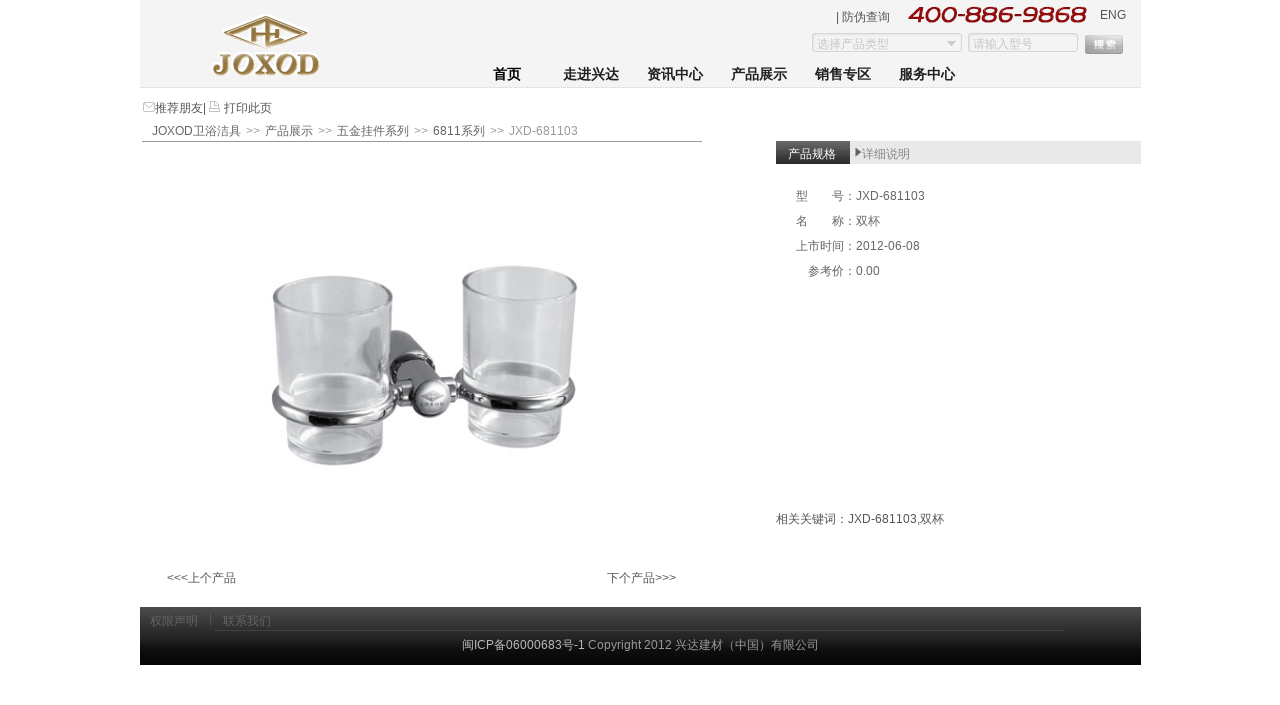

--- FILE ---
content_type: text/html; charset=utf-8
request_url: http://www.joxod.com/products/detail-133.html
body_size: 4266
content:


<!DOCTYPE html PUBLIC "-//W3C//DTD XHTML 1.0 Transitional//EN" "http://www.w3.org/TR/xhtml1/DTD/xhtml1-transitional.dtd">
<html xmlns="http://www.w3.org/1999/xhtml">
<head>
<meta http-equiv="Content-Type" content="text/html; charset=utf-8" />
<meta http-equiv="Content-Language" content="zh-cn" /> 
<meta name="author" content="joxod.com" />
<meta name="Copyright" content="Copyright joxod.com All Rights Reserved." />
<meta name="baidu-site-verification" content="rGQ8UuzBNP" />

        
          
<meta name="keywords" content="JXD-681103,双杯,6811系列" />
<meta name="description" content="双杯,6811系列"/>  
<title>JXD-681103,双杯-6811系列-九牧王五金,JOXOD卫浴洁具-兴达建材（中国）有限公司[官网]</title>
<link href="../statics/joxod/css/content.css" rel="stylesheet" type="text/css" /> 



<link rel="shortcut icon" href="../favicon.ico" />
 <link href="../favicon.ico" rel="bookmark" />

<link href="../statics/joxod/css/common.css" rel="stylesheet" type="text/css" /> 
<link href="../statics/joxod/css/head.css" rel="stylesheet" type="text/css" />
<link href="../statics/joxod/css/foot.css" rel="stylesheet" type="text/css" /> 
 <link href="../statics/js/jquery.flashSlider.css" rel="stylesheet" type="text/css" /> 

<link href="../statics/joxod/css/scroll.css" rel="stylesheet" type="text/css" />
 <link href="../statics/joxod/css/products.css" rel="stylesheet" type="text/css" /> 
<style type="text/css">
.chapter{
   width: 326px;
}
  .chapter p img{
   max-width:300px;height:auto;
 }
 
 </style>



<script src="../statics/js/jquery.js"  type="text/javascript"></script>
<script src="../statics/js/jquery.corner.js"  type="text/javascript"></script>
<script src="../statics/js/jquery.flashSlider-1.0.min.js"  type="text/javascript"></script>
<script type="text/javascript">
$(document).ready(function(){
              $('.Menu2 li').hover(function(){
               $('#List1').hide();
              });
              $('.Menu2 li').mouseover(function(){
               $('#List1').show();
              });
              
              $('.childml').hover(function(){
                $(this).find('.child-menu').show('fast').fadeTo('fast',0.8);
              },function(){
                $(this).find('.child-menu').hide('fast');
              });              
    });
    
 function setValue($id,$name){
    $('#categorytext').attr('value',$name);
    $('#myform').attr('action', "../products/search-"+$id+".html" )
 }
function mysubmit() {
    $('#txtSearch').attr('value', $('#txtSearch').val().replace("请输入型号",""));
    $('#myform').submit();
    return false;
}
    
</script> 

<script src="../statics/js/jquery.jScrollPane.js"></script>
<script src="../statics/js/jquery.imgAutoSize.js"></script>
<script src="../statics/js/jquery.idTabs.min.js"></script>
<script src="../statics/js/jquery.magnify-1.0.2.min.js"></script>
<script type="text/javascript"> 
 	$(document).ready(function(){  	
      $('.product_img img').imgAutoSize({'w':450,'h':450},function(){$('.product_mg').magnify({
                    lensWidth: 160,
                    lensHeight: 160,
                    preload: false,
                    stagePlacement: 'right', 
                    lensCss: {backgroundColor: '#fff',
                    border:'0px', 
                    opacity: 0.5 },
                    stageCss: {border: '1px solid #333',width:'260px',height:'260px'}
                  });    
     });     //图片自动调整         
               
 	   $('#features').show();
       $('.scrollpane').jScrollPane({animateTo:true, animateInterval:50, animateStep:5, showArrows: true, scrollbarWidth: 7, arrowSize: 8,dragMaxHeight:99999,scrollbarMargin:20,reinitialiseOnImageLoad: true});
       $("div.intro").jTab({actionType:"mouseover",defaultSelectedTab:"specification"})
   
  });
</script>



</head>
<body>
<!--<div id="headbg"></div>//-->
<div id="container">
  <div class="head_sy"><div class="logo_sy"><a href="../" title="JOXOD卫浴洁具"><img src="../statics/joxod/images/header_logop.gif"  alt="九牧王五金,JOXOD卫浴洁具-兴达建材（中国）有限公司[官网]" border="0"  /></a></div>  

   
     
  <div class="l_right2_sy"> 

          <a href="http://fw.joxod.com" title="|  防伪查询" target="_blank" rel="nofollow"> 
     |  防伪查询</a> 
       
     </div>   
     
<div class="l_right1_sy"> 
<a href="../en/">ENG</a>
</div>
  
  <div class="l_right3_sy">
  <form action="../products/search.html" method="get" id="myform">
  <table width="630" border="0" cellspacing="0" cellpadding="0">
  <tr>
    <td height="23" align="right" valign="top" width="466">
  <input name="categorytext" type="text" id="categorytext" class="sear" onmousedown="$('#List1').show();" value="选择产品类型" />
  <div class="Menu" id="List1" >
  <div class="Menu2">
    <ul>
       
         <li onmousedown="javascript:setValue(32,'龙头、感应系列 ');">龙头、感应系列 </li>
           <li onmousedown="javascript:setValue(33,'淋浴柱、花洒系列 ');">淋浴柱、花洒系列 </li>
           <li onmousedown="javascript:setValue(62,'五金配件系列 ');">五金配件系列 </li>
           <li onmousedown="javascript:setValue(63,'五金挂件系列 ');">五金挂件系列 </li>
           <li onmousedown="javascript:setValue(64,'厨房水槽系列 ');">厨房水槽系列 </li>
           <li onmousedown="javascript:setValue(65,'陶瓷洁具系列 ');">陶瓷洁具系列 </li>
           <li onmousedown="javascript:setValue(66,'浴室柜系列 ');">浴室柜系列 </li>
           <li onmousedown="javascript:setValue(67,'淋浴房系列 ');">淋浴房系列 </li>
           <li onmousedown="javascript:setValue(486,'浴缸系列');">浴缸系列</li>
           <li onmousedown="javascript:setValue(508,'智能晾衣架系列');">智能晾衣架系列</li>
           <li onmousedown="javascript:setValue(68,'周边产品');">周边产品</li>
         </ul>
<!--input name="categoryid" type="hidden" id="categoryid"/ //-->
  </div>
   </div>     
    
    </td>
    <td width="116" align="right" valign="top">
      <input name="code" type="text" class="l_bd_sy" id="txtSearch" onclick="$(this).attr('value','');" value="请输入型号" />
    </td>
    <td width="48" align="right">
     <a href="javascript:;" onclick="mysubmit()">
    <img src="../statics/joxod/images/head_cn.jpg" border="0" alt='search'/></a>   
    </td>
  </tr>
</table>
</form>
</div>
 
<div class="l_right4_sy">
<div class="mainmenu">
<ul>
<li ><a href="../" style="color:#000" title="JOXOD卫浴洁具">首页</a></li>

      
<li class="childml">
<a href="../content/aboutus.html" title="走进兴达" >走进兴达</a>
  <div class="child-menu">
        
                        <a href="../content/aboutus-1.html" title="关于兴达" >关于兴达</a>
            <a href="../content/aboutus-6.html" title="企业荣誉" >企业荣誉</a>
            <a href="../content/aboutus-7.html" title="实体店展示" >实体店展示</a>
            <a href="../content/aboutus-10.html" title="张铁林视频" >张铁林视频</a>
            <a href="../content/aboutus-11.html" title="工程案例" >工程案例</a>
            <a href="../content/aboutus-12.html" title="发展历程" >发展历程</a>
         
         
      
       
              
         
         

      
  </div>
  </li>
<li class="childml">
<a href="../news/index.html" title="资讯中心" >资讯中心</a>
  <div class="child-menu">
        
       
       
              
             <a href="../news/index-35.html" title="集团动态 " >集团动态 </a>
             <a href="../news/index-61.html" title="行业资讯 " >行业资讯 </a>
             <a href="../news/index-512.html" title="活动中心" >活动中心</a>
       
         

      
  </div>
  </li>
<li class="childml">
<a href="../products/index.html" title="产品展示" >产品展示</a>
  <div class="child-menu">
        
       
       
              
            <a href="../products/index-32.html" title="龙头、感应系列 " >龙头、感应系列 </a>
            <a href="../products/index-33.html" title="淋浴柱、花洒系列 " >淋浴柱、花洒系列 </a>
            <a href="../products/index-62.html" title="五金配件系列 " >五金配件系列 </a>
            <a href="../products/index-63.html" title="五金挂件系列 " >五金挂件系列 </a>
            <a href="../products/index-64.html" title="厨房水槽系列 " >厨房水槽系列 </a>
            <a href="../products/index-65.html" title="陶瓷洁具系列 " >陶瓷洁具系列 </a>
            <a href="../products/index-66.html" title="浴室柜系列 " >浴室柜系列 </a>
            <a href="../products/index-67.html" title="淋浴房系列 " >淋浴房系列 </a>
            <a href="../products/index-486.html" title="浴缸系列" >浴缸系列</a>
            <a href="../products/index-508.html" title="智能晾衣架系列" >智能晾衣架系列</a>
            <a href="../products/index-68.html" title="周边产品" >周边产品</a>
       
         

      
  </div>
  </li>
<li class="childml">
<a href="../sales/index.html" title="销售专区" >销售专区</a>
  <div class="child-menu">
        
                        <a href="../sales/detail-8.html" title="加盟详情" >加盟详情</a>
         
         
      
       
              
                   <a href="../sales/index.html" title="销售网络" >销售网络</a>
       
         
         

      
  </div>
  </li>
<li class="childml">
<a href="../service/index.html" title="服务中心" >服务中心</a>
  <div class="child-menu">
        
                        <a href="../service/detail-2.html" title="联系我们" >联系我们</a>
         
         
      
       
              
                   <a href="../service/index.html" title="产品常识及保养" >产品常识及保养</a>
             <a href="../message-content/index.html" title="网上咨询" >网上咨询</a>
             <a href="../fw" title="防伪查询" >防伪查询</a>
       
         
         

      
  </div>
  </li>
</ul>


  
</div>

</div>
</div>  

<!--head end//-->



<div id="main_container" class="clear">
<div class="clear" style="height:25px;padding-top:8px;padding-left:3px;">
  <img src="../statics/joxod/images/product_06.jpg" alt="推荐给别友"/><a id="bdshare" class="bdshare_b" style="line-height: 12px; position: static; float:none;" href="#">推荐朋友</a><span>|</span>  <img src="../statics/joxod/images/product_07.jpg" alt="打印"/><a
        href="javascript:window.print(); "> 打印此页</a>     
</div><div class="title-links">
<ul>
<li><a href="../" title="JOXOD卫浴洁具">JOXOD卫浴洁具</a></li>
<li class="node">>></li>
<li ><a href="../products/index.html" title="产品展示">产品展示</a></li>
 
<li class="node">>></li>
<li ><a href="../products/index-63.html" title="五金挂件系列 ">五金挂件系列 </a></li>
 
<li class="node">>></li>
<li ><a href="../products/index-122.html" title="6811系列">6811系列</a></li>
<li class="node">>></li>
<li>JXD-681103</li>
</ul>
</div>
<div class="page_body">
<div class="product_img" href="../uploadsoureclibs/">

<a class="product_mg" href="../uploadsoureclibs/products/2012/06/20120607025656447.jpg" onclick="return false;">
<img  src='../uploadsoureclibs/products/2012/06/20120607025656447.jpg' alt="JXD-681103" />
</a>
<div class="ppre"><a href="../products/detail-134.html" title="JXD-681104"> <<<上个产品</a></div>
<div class="pafter"><a href="../products/detail-132.html" title="JXD-681106">下个产品>>> </a></div>
</div>

	<div class="intro">
        	<div class="tabbg">
            	<ul id="tabs">
                	<li rel="specification" >产品规格</li>
                    <li rel="features">详细说明</li>
                </ul>
                <div class="clear"></div>
            </div>
			<div class="disclaimer" id="tabcontent">
        
<div id="specification" class="tab">
  <ul class="pinfo">
  <li>
    <div class="title">型　　号：</div>
    <div class="content">JXD-681103</div>
   </li>
    <li>
    <div  class="title">名　　称：</div>
    <div class="content">双杯</div>
  </li>
    <li>
    <div  class="title">上市时间：</div>
    <div class="content">2012-06-08</div>
  </li>
  </li>
    <li>
    <div  class="title">参考价：</div>
    <div class="content">0.00</div>
  </li>

</ul>             
</div>  
            
      	<div id="features" class="tab" style="display:none;">
   
     
            <div class="chapter" >
           <p>
	双杯</p>

         	</div>
 
           
            <div class="clear"></div>
            
   	  	</div>  
相关关键词：JXD-681103,双杯
   </div>
</div>
</div>
</div>
<div id="footer">
    <div class="links">
               
      <ul>

       
      
                                            <li ><a href="../cother/detail-3.html"  title="权限声明">权限声明</a></li>
                       <li class="splitline">|</li>
                         
      
          <li >
    
     <a href="../service/detail-2.html" title="联系我们" > 
         
   联系我们</a> </li>
       
        </ul>
            </div><div class="clear"></div>
    <div class="copyright"><a href="https://beian.miit.gov.cn" target="_blank" rel="nofollow">闽ICP备06000683号-1</a> Copyright 2012 兴达建材（中国）有限公司 </div>
 
</div>  
<div style="width:100%;height:30px;"> 
   <div class="bottom_message">


<span>
 </span></div>
   <div class="hotline"> </div>
</div> 

</div>
<!-- Baidu Button BEGIN -->
<script type="text/javascript" id="bdshare_js" data="type=button&amp;mini=1&amp;uid=774218" ></script>
<script type="text/javascript" id="bdshell_js"></script>
<script id="bdlike_shell"></script>
<script type="text/javascript">
	document.getElementById("bdshell_js").src = "http://bdimg.share.baidu.com/static/js/shell_v2.js?cdnversion=" + new Date().getHours();
var bdShare_config = {
	"type":"small",
	"color":"orange",
	"uid":"774218"
};
document.getElementById("bdlike_shell").src="http://bdimg.share.baidu.com/static/js/like_shell.js?t=" + new Date().getHours();

</script>
<!-- Baidu Button END -->

</body>

</html>

--- FILE ---
content_type: text/css
request_url: http://www.joxod.com/statics/joxod/css/content.css
body_size: 966
content:
@charset "utf-8";
/* CSS Document */
.content_list{list-style:none;}
.content_list li{width:345px;float:left;height:125px;margin:10px auto 15px 15px; padding-top:1px;}
.content_list li img{width:150px;height:108px;}
.img_left{float: left;}
.right_content{width: 180px;float: right;}
.content_list li .contenttitle{height:23px; display:inline; font-size: 12px; font-weight: bold;}
.content_list li .contentc{text-indent:2em;height:55px;overflow: hidden; margin:3px;}
.content_list li .time{color:#833;font-size: 9px; font-weight:normal;width:160px;margin-right:10px; text-align: right; display:block; }
.content_list li .contenthref{width:100%;margin:2px;}
.content_list li .ctitle{background:url(../images/arrow04.gif) no-repeat 16px 2px;padding-left:25px;color:#AF944C;}
/*分页*/
#pages { padding:14px 5px 10px;font-family:宋体; text-align:right;clear: both; }
#pages a { display:inline-block; height:22px; line-height:22px; background:#fff; border:1px solid #e3e3e3; text-align:center; color:#333; padding:0 10px;text-decoration:none;}
#pages a.a1 { background:url(../../images/admin_img/pages.png) no-repeat 0 0px #eee; width:56px; padding:0 }
#pages a:hover { background:#f1f1f1; color:#000; text-decoration:none; }
#pages span { display:inline-block; height:22px;padding:0 10px; line-height:22px; background:#5a85b2; border:1px solid #5a85b2; color:#fff; text-align:center; }
.page .noPage { display:inline-block; height:22px; line-height:22px; background:url(../img/icu/titleBg.png) repeat-x 0 -55px ; border:1px solid #e3e3e3; text-align:center; color:#a4a4a4; }
.contenttitle{margin-top:15px;}
.contenttitle H2 {
	TEXT-ALIGN: center; LINE-HEIGHT: 20px; COLOR: #322725; FONT-SIZE: 18px; FONT-WEIGHT: bold
}

.contenttitle .message {
 TEXT-ALIGN: center; PADDING-BOTTOM:5px; MARGIN-TOP: 10px
}
.contenttitle .message SPAN {
	PADDING-BOTTOM: 0px; PADDING-LEFT: 10px; PADDING-RIGHT: 10px; COLOR:#231815; PADDING-TOP: 0px
}
.contenttitle .message SPAN EM {
	FONT-STYLE: normal; COLOR: #9fa0a0
}
.sub_page_text_wrapper_news{
    width:650px;
    float:right;
    margin-right:10px;
    padding:15px 22px 0px 22px;
    /*border:1px solid #999;*/
    overflow: auto; 
    min-height: 452px;
    height:auto;
}

--- FILE ---
content_type: text/css
request_url: http://www.joxod.com/statics/joxod/css/head.css
body_size: 1234
content:
@charset "utf-8";
/* CSS Document */
/*首页头部*/
.head_sy,#footer{margin: 0px auto;}
.lr_sy{margin-left:28px;color:#999999;font-size:10px;}
.lr2_sy{margin-left:30px;color:#999999;font-size:10px;}
.l_bd_sy{width:105px;height:16px;background-image:url(../images/head_18.jpg);border-top-width: 0px;border-right-width: 0px;border-bottom-width: 0px;border-left-width: 0px;padding-left:5px;padding-top:3px; color:#c5c5c5;}
.logo_sy{float: left; width:300px; height:67px; padding-top:13px;}
.l_right1_sy{float:right; width:225px;text-align: right;margin-right:15px; height:22px;padding:6px 0px 0px 0px;background:url(../images/tel400.gif) 0px 2px no-repeat;}
.l_right2_sy{float:left; width:450px; height:19px;padding-top:8px;text-align:right;}
.l_right3_sy{float:right; width:630px; height:25px; text-align:right;margin-right:15px; margin-top:5px;}
.l_right3_sy strong{color:#861124; font-size:13px;}
.l_right3_sy a{color:#666; text-decoration:none; margin:0px 3px 0px 3px;}
.l_right3_sy a:hover{color:#861124;}
.l_right4_sy{float:left; width:630px;text-align:right; padding-top:3px;}
.l_right5_sy{float:right;margin-top:15px;border-bottom:1px solid #FFF;  line-height:18px; width:630px;text-align:left; background:#eee; height:25px;}
.mainmenu{margin-left:25px;}
.mainmenu li{float:left;}
.childml{position:relative;z-index:98;
}
.child-menu{ 
background-color:#e5e0c8;
position: absolute;
left:-20px;
text-align:center;
top:25px;
width:auto;
height:auto;
display:none;
}



.l_right4_sy  a
{
    color:#202020;
	display:block; 
    padding: 0px 2px;
    font:bold 14px/28px "黑体";
    display:block; 
    width:80px; 
    text-align:center;
  /* font-family:微软雅黑; font-weight: bold; */ 
}

.l_right4_sy  a:link,.l_right4_sy a:visited
{
	text-decoration:none;	
}
.l_right4_sy  a:hover,.l_right4_sy a:active
{
    color:#333;
	background:url(../images/header_menubg.gif) ;
}


.menu .sep{margin-top:0px;font-size:16px;color:#aeadad;float:left;height:20px;border-top:none;}
.Menu {
position:relative;
width:108px;
height:auto;
z-index:100;
display:none;
}
.Menu2 {
position: absolute;
left:0;
top:0;
width:148px;
height:auto;
overflow:hidden;
border:1px solid #d6d6d6;
z-index:100;
margin-top:-2px;
margin-left:-42px;
background-color: #fff;
}
.Menu2 ul{margin:0;padding:0; position:relative;}
.Menu2 ul li{color:#c5c5c5; font-size:12px;width:150px;height:18px;text-indent:4px;text-align:left; padding-top:3px;
             border-bottom:1px dashed #f4f4f4;cursor:pointer;}
.form{width:150px;height:19px;}
#List1{left:0px;top:0px;}
.sear{width:145px; height:17px; border:none; background-image:url(../images/input_bg.jpg); border-width:0px; color:#c5c5c5; font-size:12px; padding-left:5px; padding-top:2px; background-repeat:no-repeat;}


del{
	height:0px;
	font-size:0px;
	line-height:0px;
	padding:0px;
	margin:0px;
	display:block;
	clear:both;
	overflow:hidden;
}

.menu fieldset{
    background:#efefef; 
    _width:380px;
    height:22px;
    margin:0px;
    _height:18px;
    _padding-top:2px;
}

.child-menu a{
      width:125px;
      line-height:25px; 
      font:13px/25px "宋体" ;
      color:#333;
}

.child-menu  a:hover,.child-menu a:active
{
    filter:Alpha(opacity=100);
    color:#eee;
	background:#333 ;
}

--- FILE ---
content_type: text/css
request_url: http://www.joxod.com/statics/joxod/css/foot.css
body_size: 453
content:
@charset "utf-8";
/* CSS Document */

#footer {margin-top:1px;background:url(../images/bottom_bg.jpg) #333; height:58px; }
#footer .line{background:url(../images/menu_sub_bg.gif) repeat-x ;}
#footer .links{ margin-left:10px; float:left;margin-top:5px; font-size:12px;color:#646464;}
#footer .links ul{list-style:none; margin:0; padding:0;}
#footer .links ul li{ float:left}
#footer .links ul li.splitline { padding-left:11px; padding-right:11px; line-height:105%}
#footer .links ul li a{ text-decoration:none; font-size:12px; color:#646464}
#footer .links ul li a:hover{text-decoration:underline;}

#footer .copyright{font-size:12px; color:#999;width:850px;margin:0 auto;padding-top:5px;text-align: center;border-top:1px #414042 solid;}
#footer .copyright a{ text-decoration:none; font-size:12px; color:#b9b9b9}
#footer .copyright a:hover{text-decoration:underline;}
.bottom_message{ color:#646464;font-size:11px;height:26px;padding-left:12px;padding-top:8px;float:left; }
.hotline{ color:#646464;font-size:11px;height:26px;padding-right:12px;padding-top:8px;float:right; }




--- FILE ---
content_type: text/css
request_url: http://www.joxod.com/statics/js/jquery.flashSlider.css
body_size: 406
content:

/*容器*/
#slider{
    z-index: 0;
     visibility: hidden;
}
#slider ul, #slider li
{
    margin: 0;
    padding: 0;
    list-style: none;
}


#slider img{
    margin:0;
}
/*数字导航样式*/
#flashnvanum
{
    bottom: 10px;
    position: absolute;
    right: 20px;
    width: 90px;
}
#flashnvanum span
{
    background: transparent url(../images/flashbutton.gif) no-repeat scroll -15px 0;
    color: #86A2B8;
    cursor: pointer;
    float: left;
    font-family: Arial;
    font-size: 12px;
    height: 15px;
    line-height: 15px;
    margin: 1px;
    text-align: center;
    width: 15px;
}
#flashnvanum span.on
{
    background: transparent url(../images/flashbutton.gif) no-repeat scroll 0 0;
    color: #FFFFFF;
    height: 15px;
    line-height: 15px;
    width: 15px;
}


--- FILE ---
content_type: text/css
request_url: http://www.joxod.com/statics/joxod/css/scroll.css
body_size: 686
content:
/*责任声明*/
#main_container div.disclaimer{ padding-bottom:20px}
#main_container div.disclaimer div.scrollpane{height:326px;width:980px;}
#main_container div.disclaimer div.chapter{margin-left:24px;}
#main_container div.disclaimer div.chapter{font-size:12px; color:#646464; margin-bottom:36px;}




/*滚动条*/
#main_container div.disclaimer .jScrollPaneContainer {	position: relative;	overflow: hidden;z-index: 1; outline:none}
#main_container div.disclaimer .jScrollPaneTrack {	position: absolute;	cursor: pointer;right: 1px;top: 0px;height: 100%;background: url(../images/scrollpane_track.gif) repeat-y #ffffff;/*background: #ffffff; border-left:1px solid #b5b5b5;*/ margin-bottom:1px; }
#main_container div.disclaimer .jScrollPaneDrag {position: absolute;/*background-color: #646464;*/cursor: pointer;	overflow: hidden; margin-left:1px;background:url(../images/scrollpane_drag_middle.gif) repeat-y -1px 0px}
#main_container div.disclaimer .jScrollPaneDragTop {position: absolute;top: 0;left: 0;	overflow: hidden; height:9px; background:url(../images/scrollpane_drag_up.gif) no-repeat 0px top #ffffff; _background-position:0px top;/*border-bottom:1px solid #ffffff;*/}
#main_container div.disclaimer .jScrollPaneDragBottom {position: absolute;	bottom: 0;left: 0;overflow: hidden;height:9px; background:url(../images/scrollpane_drag_bottom.gif) no-repeat 0px top #ffffff; _background-position:0px top; /*border-top:1px solid #ffffff*/}
#main_container div.disclaimer a.jScrollArrowUp {display: block;position: absolute;z-index: 1;	top: 0;	right: 1px;text-indent: -2000px;overflow: hidden;	/*background-color: #666;*/	height: 8px;}
#main_container div.disclaimer a.jScrollArrowUp:hover {/*background-color: #f60;*/}
#main_container div.disclaimer a.jScrollArrowDown {display: block;	position: absolute;	z-index: 1;	bottom: 0;right: 1px;text-indent: -2000px;overflow: hidden;/*background-color: #666;*/	height: 8px;}
#main_container div.disclaimer a.jScrollArrowDown:hover {/*background-color: #f60;*/}
#main_container div.disclaimer a.jScrollActiveArrowButton,
#main_container div.disclaimer a.jScrollActiveArrowButton:hover {/*background-color: #f00;*/}
#main_container div.disclaimer a.jScrollArrowUp,
#main_container div.disclaimer a.jScrollArrowUp:hover {background: url(../images/scrollpane_track.gif) repeat-y #ffffff;}
#main_container div.disclaimer a.jScrollArrowDown {background: url(../images/scrollpane_track.gif) repeat-y #ffffff;}
#main_container div.disclaimer a.jScrollArrowDown:hover {}
#main_container div.disclaimer a.jScrollActiveArrowButton,
#main_container div.disclaimer a.jScrollActiveArrowButton:hover {background-position: 0 0px;}



--- FILE ---
content_type: application/javascript
request_url: http://www.joxod.com/statics/js/jquery.idTabs.min.js
body_size: 1322
content:
// JavaScript Document
;(function($){
		   $.fn.jTab=function(options){
			   var settings={
				   actionType:"click",defaultSelectedTab:"",selectedClassSuffix:"",transitionType:"",speed:"fast",onShowTabCallBack:null
				   }
			   var op=$.extend(settings,options);
			   var oldobj=null;
			   var $this=$(this);
			   
			   
			   var showTabcontent=function(obj,callback){
				   
				   $this.find("#"+$(obj).attr("rel")).show();
				   
				   }
			   var showHiddenTabcontent=function(obj){
				   //alert($this.find("#tabcontent:first > .tab:visible").attr("id")+" - "+$(obj).attr("rel"))
				   if ($this.find("#tabcontent:first > .tab:visible").attr("id")==$(obj).attr("rel")){ //在同一个Tab上动作，就不执行显示隐藏内容动作
					   return false;
					   }
				   switch (op.transitionType){
					   case "slide":
					   			$this.find("#tabcontent:first > .tab:visible").slideUp(op.speed,function(){
																										 $this.find("#"+$(obj).attr("rel")).slideDown(op.speed,
																																					  function(){if ($.isFunction(op.onShowTabCallBack)) op.onShowTabCallBack(obj)}
																																					  );
																										 
																										 });
								break;
					   case "fade":			   
					   			$this.find("#tabcontent:first > .tab:visible").fadeOut(op.speed,function(){
																										 $this.find("#"+$(obj).attr("rel")).fadeIn(op.speed,
																																					  function(){if ($.isFunction(op.onShowTabCallBack)) op.onShowTabCallBack(obj)}
																																					  );
																										 });
								break;
//					   case "show":
//					   			alert("show");					   
//					   			$this.find("#tabcontent:first > div:visible").hide(op.speed);
//								break;
					   default :			   
					   			$this.find("#tabcontent:first > .tab:visible").hide();$this.find("#"+$(obj).attr("rel")).show();
								if ($.isFunction(op.onShowTabCallBack)) op.onShowTabCallBack(obj)
								break;
					   }
				   
				   
				   }
//			   var showHiddenTabcontent=function(obj,callback){
//				   //var isHidden = $($this.find("#"+$(obj).attr("rel"))).is(":hidden");
//				   //$($this.find("#"+$(obj).attr("rel")))[ isHidden ? "fadeIn" : "fadeOut" ]( isHidden ? "normal" : "normal");
//				   $this.find("#"+$(obj).attr("rel")).toggle();
//				   }
			   var changeTabClass=function(obj){ //改进 未作。可以考虑用showTabcontent的方法来改进
				   if (op.selectedClassSuffix!=""){
					   if ($(obj).hasClass($(obj).attr("rel")+op.selectedClassSuffix)){
						   $(obj).removeClass($(obj).attr("rel")+op.selectedClassSuffix);
						   }
					   else{
						   $(obj).addClass($(obj).attr("rel")+op.selectedClassSuffix);
						   }
//					   var classSuffix=$(obj).attr("class");
//					   alert(classSuffix);
//					   if (classSuffix.indexOf(op.selectedClassSuffix)>-1){ //找到selectedClassSuffix
//						   $(obj).removeClass(classSuffix+op.selectedClassSuffix);
//						   }
//					   else{
//						   $(obj).addClass(classSuffix+op.selectedClassSuffix);
//						   }
					   }
				   else{
					   $(obj).toggleClass("current");
					   }
				   if ($(obj).find("input[type=radio]").length>0){
					   $(obj).find("input[type=radio]").attr("checked","checked")
					   }
				   }
			   var initTabcontent=function(){
				   $this.find("#tabcontent:first").children(".tab").each(function(){
																				  if ($(this).attr("id")!=op.defaultSelectedTab){$(this).hide();}
																				  })
				   }
			   
			   initTabcontent();
			   return $(this).find("#tabs:first").find("li").each(function(i){
																		   
																		   
																		   
														  if ($(this).attr("rel")==op.defaultSelectedTab){
															  oldobj=this;
															  changeTabClass(this);
															  //showHiddenTabcontent(this);
															  }
														  $(this).bind(op.actionType,function(){
																							  var nowobj=this;
																							  if (oldobj==null){
																								  oldobj=this;
																								  changeTabClass(this);
																								  
																								  }
																							  else{
																								  //alert("old:"+$(oldobj).attr("rel")+" now:"+$(this).attr("rel"))
																								  //隐藏老的内容，然后显示新的
																								  changeTabClass(oldobj);
																								  changeTabClass(this);
																								  showHiddenTabcontent(this)
//																								  showHiddenTabcontent(oldobj);
//																								  showHiddenTabcontent(this);
//																								  if ($(oldobj).attr("rel")!=op.defaultSelectedTab){
//																									  changeTabClass(oldobj);
//																									  showHiddenTabcontent(oldobj);
//																									  }
																								  oldobj=this;
																								  } 
																							  //changeTabClass(this);
																							  //showHiddenTabcontent(this);
//																							  if ($(oldobj).attr("rel")!=op.defaultSelectedTab){
//																								  changeTabClass(this);
//																								  showHiddenTabcontent(this);
//																								  }
																							  return false;
																							  })
														  
														  })
			   
			   
			   
			   }
		   
		   
		   
		   })( jQuery );

--- FILE ---
content_type: application/javascript
request_url: http://www.joxod.com/statics/js/jquery.magnify-1.0.2.min.js
body_size: 3016
content:
/*
Magnify, by Josh Nathanson
An image magnifier plugin for jQuery
Copyright 2008, see license at end of file
version 1.0.2

name	 magnify
type	 jQuery
param	 options                  hash                    object containing config options
param	 options[lensWidth]       int                     width of lens in px
param	 options[lensHeight]      int                     height of lens in px
param	 options[showEvent]       string                  event upon which to display large image
param 	 options[hideEvent] 	  string                  event upon which to hide large image
param 	 options[stagePlacement]  string                  placement of stage, may be 'right' or 'left'
param	 options[preload]         boolean                 preload large image or not
param	 options[loadingImage]    string                  path to 'loading' image, i.e. ajax spinner
param	 options[stageCss]        object                  addt'l styles for stage                               
param	 options[lensCss]	  	  object				  addt'l styles for lens
param	 options[onBeforeShow]	  function                pass in function to execute before large image is shown
param	 options[onAfterShow]	  function				  pass in function to execute after large image is shown
param	 options[onBeforeHide]	  function				  pass in function to execute before large image is hidden
param 	 options[onAfterHide]	  function				  pass in function to execute after large image is hidden

*** all function params get passed back the settings object as an argument ***

*/


jQuery.fn.magnify=function(d){var f={lensWidth:100,lensHeight:100,showEvent:'mouseover',hideEvent:'mouseout',stagePlacement:'right',preload:true,loadingImage:'',stageCss:{},lensCss:{},onBeforeShow:function(){},onAfterShow:function(){},onBeforeHide:function(){},onAfterHide:function(){}};d?jQuery.extend(f,d):null;return this.each(function(){var c=jQuery("img:first",this),smallimage=new Smallimage(c),a=jQuery(this),lens=new Lens(),largeimage=new Largeimage(a[0].href),largeimageloaded=false,smallimagedata={},stage=null,scale=1,running=false,loader=null,noimage=false,self=this;smallimage.loadimage();c.bind(f.showEvent,activate);function activate(e){if(!running){running=true;f.onBeforeShow.apply(smallimage,[f]);if(!largeimage){largeimage=new Largeimage(a[0].href)}lens.activate(e);lens.setposition(e);jQuery(lens.node).bind('mousemove',lens.setposition).bind(f.hideEvent,deactivate);if(largeimageloaded){stage=new Stage();stage.activate()}else{largeimage.loadimage()}f.onAfterShow.apply(smallimage,[f]);a[0].blur();return false}else deactivate(e)}function deactivate(e){f.onBeforeHide.apply(self,[f]);jQuery(lens.node).unbind('mousemove').unbind('mouseover').remove();jQuery(stage.node).remove();jQuery(largeimage.node).remove();largeimage=null;largeimageloaded=false;f.onAfterHide.apply(self,[f]);running=false;c.unbind(f.showEvent);var s=setTimeout(function(){c.bind(f.showEvent,activate)},50)}function Smallimage(a){this.node=a[0];this.loadimage=function(){this.node.src=c[0].src};this.node.onload=function(){smallimagedata.w=jQuery(this).width();smallimagedata.h=jQuery(this).height();smallimagedata.pos=jQuery(this).offset();smallimagedata.pos.r=smallimagedata.w+smallimagedata.pos.left;smallimagedata.pos.b=smallimagedata.h+smallimagedata.pos.top;if(f.preload){largeimage.loadimage()}};return this}function Largeimage(a){this.url=a;this.node=new Image();this.loadimage=function(){if(!this.node)this.node=new Image();this.node.style.position='absolute';this.node.style.display='none';this.node.style.left='-5000px';loader=new Loader();document.body.appendChild(this.node);this.node.src=this.url};this.node.onload=function(){largeimageloaded=true;this.style.display='block';var w=jQuery(this).width(),h=jQuery(this).height();this.style.display='none';scale=(w/smallimagedata.w+h/smallimagedata.h)/2;jQuery(loader.node).remove();if(running){stage=new Stage();stage.activate()}};this.node.onerror=function(){jQuery(loader.node).remove();noimage=true;if(running){stage=new Stage();stage.activate()}};return this}Largeimage.prototype.setposition=function(){this.node.style.left=Math.ceil(-scale*parseInt(lens.getoffset().left))+'px';this.node.style.top=Math.ceil(-scale*parseInt(lens.getoffset().top))+'px'};function Lens(){this.node=document.createElement("div");jQuery(this.node).css({width:f.lensWidth+'px',height:f.lensHeight+'px',backgroundColor:'white',opacity:0.6,position:'absolute',border:'1px dashed #bbbbbb',zIndex:1000,cursor:'crosshair'}).css(f.lensCss);return this}Lens.prototype.activate=function(){document.body.appendChild(this.node);this.node.style.display='block'};Lens.prototype.setposition=function(e){var a=e.type=='mousemove'?this:this.node,lensleft=e.pageX-f.lensWidth/2,lenstop=e.pageY-f.lensHeight/2,realwidth=parseInt(a.style.width)+parseInt(a.style.borderLeftWidth)+parseInt(a.style.borderRightWidth),realheight=parseInt(a.style.height)+parseInt(a.style.borderTopWidth)+parseInt(a.style.borderBottomWidth),incorner=incorner();if(!incorner){if(againstleft()){a.style.top=lenstop+'px';a.style.left=smallimagedata.pos.left+'px'}else if(againstright()){a.style.top=lenstop+'px';a.style.left=smallimagedata.pos.r-realwidth+'px'}else if(againsttop()){a.style.left=lensleft+'px';a.style.top=smallimagedata.pos.top+'px'}else if(againstbottom()){a.style.left=lensleft+'px';a.style.top=smallimagedata.pos.b-realheight+'px'}else{a.style.top=lenstop+'px';a.style.left=lensleft+'px'}}else{a.style.top=incorner=='topleft'||incorner=='topright'?smallimagedata.pos.top+'px':smallimagedata.pos.b-realheight+'px';a.style.left=incorner=='topleft'||incorner=='bottomleft'?smallimagedata.pos.left+'px':smallimagedata.pos.r-realwidth+'px'}largeimage.setposition();function againstleft(){return lensleft<smallimagedata.pos.left}function againstright(){return lensleft+realwidth>smallimagedata.pos.r}function againsttop(){return lenstop<smallimagedata.pos.top}function againstbottom(){return lenstop+realheight>smallimagedata.pos.b}function incorner(){if(againstbottom()&&againstright())return'bottomright';else if(againstbottom()&&againstleft())return'bottomleft';else if(againsttop()&&againstright())return'topright';else if(againsttop()&&againstleft())return'topleft';else return false}};Lens.prototype.getoffset=function(){var o={};o.left=parseInt(this.node.style.left)-parseInt(smallimagedata.pos.left)+'px';o.top=parseInt(this.node.style.top)-parseInt(smallimagedata.pos.top)+'px';return o};function Stage(){this.node=document.createElement("div");jQuery(this.node).css({position:'absolute',width:Math.round(f.lensWidth*scale)+'px',height:Math.round(f.lensHeight*scale)+'px',zIndex:2000,overflow:'hidden',border:'1px solid #999999',display:'none',backgroundColor:'white'}).css(f.stageCss);this.realheight=parseInt(this.node.style.height)+parseInt(this.node.style.borderTopWidth)+parseInt(this.node.style.borderBottomWidth);this.realwidth=parseInt(this.node.style.width)+parseInt(this.node.style.borderLeftWidth)+parseInt(this.node.style.borderRightWidth);var a=jQuery.browser.safari?document.body.scrollTop:document.documentElement.scrollTop;var b=document.documentElement.clientHeight+a;this.node.style.top=smallimagedata.pos.top+this.realheight>b?b-this.realheight-10+'px':smallimagedata.pos.top+'px';this.node.style.left=f.stagePlacement=='right'?smallimagedata.pos.r+10+'px':smallimagedata.pos.left-this.realwidth-10+'px';return this}Stage.prototype.activate=function(){if(noimage)this.node.appendChild(document.createTextNode('Large Image Not Found.'));else{if(!this.node.firstChild)this.node.appendChild(largeimage.node);largeimage.node.style.display='block';largeimage.setposition()}document.body.appendChild(this.node);jQuery(this.node).fadeIn(300)};function Loader(){this.node=f.loadingImage?new Image():document.createElement("div");jQuery(this.node).appendTo("body").css({top:smallimagedata.pos.top+10+'px',left:smallimagedata.pos.left+10+'px',position:'absolute'});f.loadingImage?this.node.src=f.loadingImage:this.node.appendChild(document.createTextNode('Loading...'));return this}})};
/*
+-----------------------------------------------------------------------+
| Copyright (c) 2008 Josh Nathanson                  |
| All rights reserved.                                                  |
|                                                                       |
| Redistribution and use in source and binary forms, with or without    |
| modification, are permitted provided that the following conditions    |
| are met:                                                              |
|                                                                       |
| o Redistributions of source code must retain the above copyright      |
|   notice, this list of conditions and the following disclaimer.       |
| o Redistributions in binary form must reproduce the above copyright   |
|   notice, this list of conditions and the following disclaimer in the |
|   documentation and/or other materials provided with the distribution.|
|                                                                       |
| THIS SOFTWARE IS PROVIDED BY THE COPYRIGHT HOLDERS AND CONTRIBUTORS   |
| "AS IS" AND ANY EXPRESS OR IMPLIED WARRANTIES, INCLUDING, BUT NOT     |
| LIMITED TO, THE IMPLIED WARRANTIES OF MERCHANTABILITY AND FITNESS FOR |
| A PARTICULAR PURPOSE ARE DISCLAIMED. IN NO EVENT SHALL THE COPYRIGHT  |
| OWNER OR CONTRIBUTORS BE LIABLE FOR ANY DIRECT, INDIRECT, INCIDENTAL, |
| SPECIAL, EXEMPLARY, OR CONSEQUENTIAL DAMAGES (INCLUDING, BUT NOT      |
| LIMITED TO, PROCUREMENT OF SUBSTITUTE GOODS OR SERVICES; LOSS OF USE, |
| DATA, OR PROFITS; OR BUSINESS INTERRUPTION) HOWEVER CAUSED AND ON ANY |
| THEORY OF LIABILITY, WHETHER IN CONTRACT, STRICT LIABILITY, OR TORT   |
| (INCLUDING NEGLIGENCE OR OTHERWISE) ARISING IN ANY WAY OUT OF THE USE |
| OF THIS SOFTWARE, EVEN IF ADVISED OF THE POSSIBILITY OF SUCH DAMAGE.  |
|                                                                       |
+-----------------------------------------------------------------------+
*/

--- FILE ---
content_type: application/javascript
request_url: http://www.joxod.com/statics/js/jquery.imgAutoSize.js
body_size: 707
content:
/*------------------------------------------------------------------------------  
*插件名称：图片自适应容器大小插件  
*调用方式：$(selector).imgAutoSize({w:maxWidth,h:maxHeight})  
--------------------------------------------------------------------------------  
*/  
  
(function($){   

$.fn.imgAutoSize = function(opt,callback)
{
    var defaults={w:200,h:150};   
    var opts = $.extend(defaults, opt);   
    var obj= $(this);
  obj.each(function(index,img){         
           var myobj=$(this);
           myobj.hide();
           if(img.complete){
            autoSize(myobj);
           }else{
          myobj.parent().addClass('loading');
           var intervalId=setInterval(checkimgcomplete,1000)
            function checkimgcomplete(){
              // alert(intervalId);
                 if(img.offsetWidth * img.offsetHeight||img.complete){
                   autoSize(myobj)
                   clearInterval(intervalId); 
                   myobj.parent().css({'background-image':'none'});
                  }
               }
          
           }
               });



function autoSize(myobj){
               var th=myobj.height();
               var tw=myobj.width();
               var ew=opts.w;
               var eh=opts.h;
               var tph=eh/th,tpw=ew/tw;       
               var par=tph>tpw?tpw:tph;
               var nth=th*par;               
               var ntw=tw*par;   
               var margint=(eh-nth)>0?(eh-nth)/2:0;             
               myobj.css({'margin-top':margint,'height':nth,'width':ntw});  
               myobj.parent().css({'background':'#FFF'});
               myobj.fadeIn(1000); 
               if(callback!=undefined)callback();
} 
 
 }
 })(jQuery);  

